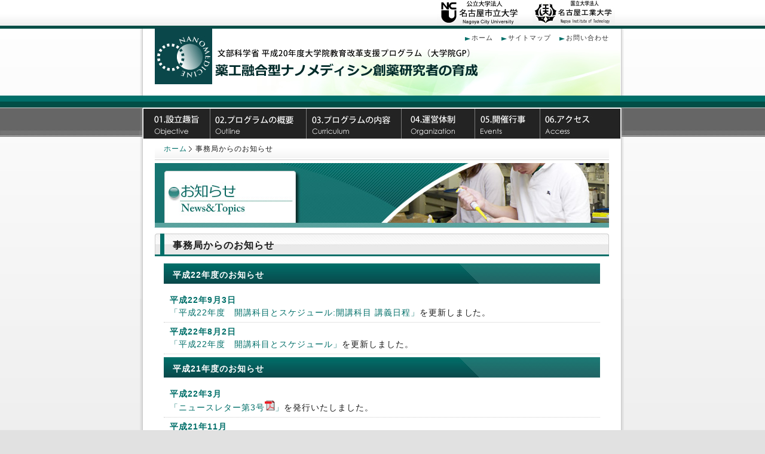

--- FILE ---
content_type: text/html
request_url: http://www.phar.nagoya-cu.ac.jp/nanomed/news.html
body_size: 8327
content:
<!DOCTYPE html PUBLIC "-//W3C//DTD XHTML 1.0 Transitional//EN" "http://www.w3.org/TR/xhtml1/DTD/xhtml1-transitional.dtd">
<html xmlns="http://www.w3.org/1999/xhtml">
<head>
<meta http-equiv="Content-Type" content="text/html; charset=utf-8" />

<title>事務局からのお知らせ：平成20年度　大学院教育改革支援プログラム「薬工融合型ナノメディシン創薬研究者の育成」</title>

<meta name="Description" content="文部科学省 平成20年度大学院教育改革支援プログラム（大学院GP）薬工融合型ナノメディシン創薬研究者の育成プログラムは、名古屋市立大学大学院薬学研究科と名古屋工業大学大学院工学研究科が連携して実施する大学院教育プログラムです。" />
<meta name="Keywords" content="名古屋市立大学,名古屋工業大学,名市大,名工大,大学院GP,ナノメディシン創薬" />
<meta name="author" content="文部科学省 平成20年度大学院教育改革支援プログラム（大学院GP）「薬工融合型ナノメディシン創薬研究者の育成プログラム」" />
<meta name="Reply-to" content="nanomed@phar.nagoya-cu.ac.jp" />
<meta name="robots" content="INDEX,FOLLOW" />
<link rel="start" href="index.html" title="トップページ" />
<link rel="index" href="sitemap.html" title="サイトマップ" />
<link href="css/import.css" rel="stylesheet" type="text/css" />
</head>

<body id="subpage">

<div id="wrapper">
<div id="wrapperin">
<div id="header">
<h1><a href="index.html"><img src="images/common/logo.jpg" alt="NANOMEDICINE" width="96" height="96" /><img src="images/common/logo_title.jpg" alt="文部科学省 平成20年度 大学院教育改革支援プログラム(大学院GP）薬工融合型ナノメディシン創薬研究者の育成" width="450" height="50" class="logotitle" /></a></h1>
<ul class="subnav">
<li><a href="http://www.nagoya-cu.ac.jp/" target="_blank"><img src="images/common/bn_nc.jpg" alt="公立大学法人 名古屋市立大学" width="138" height="41" /></a></li>
<li><a href="http://www.nitech.ac.jp/" target="_blank"><img src="images/common/bn_ni.jpg" alt="国立大学法人 名古屋工業大学" width="138" height="41" /></a></li>
</ul>
<ul class="subnav01">
<li><a href="index.html">ホーム</a></li>
<li><a href="sitemap.html">サイトマップ</a></li>
<li><a href="contact.html">お問い合わせ</a></li>
</ul>
</div>
<!--header-->

<ul id="navigation">
  <li id="navi01"><a href="objective.html" title="設立趣旨">設立趣旨</a></li>
    <li id="navi02"><a href="outline.html" title="プログラムの概要">プログラムの概要</a></li>
    <li id="navi03"><a href="curriculum.html" title="プログラムの内容">プログラムの内容</a></li>
    <li id="navi04"><a href="organization.html" title="運営体制">運営体制</a></li>
    <li id="navi05"><a href="events.html" title="開催行事">開催行事</a></li>
    <li id="navi06"><a href="access.html" title="アクセス">アクセス</a></li>
</ul>
<div id="container">
  <div class="topicPath">
    <ol id="topicPath">
      <li><a href="index.html">ホーム</a></li>
      <li>事務局からのお知らせ</li>
      </ol>
    </div>
   <div id="mainsub">
     
     <h2 id="titlenews">事務局からのお知らせ</h2>
    
              <h3 class="midashi01">事務局からのお知らせ</h3> 
        <div class="section02">
            
         <h4 class="midashi02ad">平成22年度のお知らせ</h4> 
          <div class="info">
            <dl>
		 <dt>平成22年9月3日</dt>
		 <dd><a href="schedule.html#lec" target="_self">「平成22年度　開講科目とスケジュール:開講科目 講義日程」</a>を更新しました。</dd>
            
		 <dt>平成22年8月2日</dt>
		 <dd><a href="schedule.html" target="_self">「平成22年度　開講科目とスケジュール」</a>を更新しました。</dd>
         </dl>
         </div>
         
         <h4 class="midashi02ad">平成21年度のお知らせ</h4> 
          <div class="info">
         <dl>
         <dt>平成22年3月</dt>
         <dd><a href="pdf/newsletter_03.pdf" target="_blank">「ニュースレター第3号<img src="images/adobe/pdficon_small.gif" alt="PDF" />」</a>を発行いたしました。</dd>
		 <dt>平成21年11月</dt>
		 <dd>「PHARM TECH JAPAN（(株)じほう）」平成21年12月号に本プログラム主催のシンポジウムの特集記事が掲載されました。</dd>
		 <dt>平成21年11月27日</dt>
		 <dd><a href="schedule.html" target="_self">「平成21年度　開講科目とスケジュール」</a>、「<a href="topics/index.html">フォトトピックス</a>」を更新しました。</dd>
         <dt>平成21年10月30日</dt>
         <dd><a href="pdf/newsletter_02.pdf" target="_blank">「ニュースレター第2号<img src="images/adobe/pdficon_small.gif" alt="PDF" />」</a>を発行いたしました。</dd		 ><dt>平成21年10月2日</dt>
		 <dd>平成21年　9～10月、<a href="intership.html" target="_self">大学間インターンシップ</a>を実施しています。</dd>
		</dl>
        </div>	


         <h4 class="midashi02ad">平成20年度のお知らせ</h4> 
          <div class="info">
		<dl>
         <dt>平成21年3月4日</dt>
         <dd>2月28日、<a href="pdf/newsletter_01.pdf" target="_blank">「ニュースレター第1号（キックオフシンポジウム特集号）<img src="images/adobe/pdficon_small.gif" alt="PDF" />」</a>を発行いたしました。</dd>
         <dt>平成21年3月4日</dt>
         <dd>「<a href="topics/index.html" target="_self">フォトトピックス</a>」を更新いたしました。</dd>
         <dt>平成21年2月24日</dt>
         <dd>「PHARM TECH JAPAN（(株)じほう）」平成21年３月号特集記事に本プログラムが掲載予定です。</dd>
                <dt>平成21年1月26日</dt>
           <dd><a href="curriculum.html">「プログラムの内容」</a>に<a href="schedule.html">「開講科目スケジュール」</a>を追加更新しました。</dd>
           <dt>平成21年1月26日</dt>
           <dd><a href="access.html">「アクセス」</a>について、周辺地図・キャンパスマップを追加更新しました。</dd>
    <dt>平成21年1月13日</dt>
              <dd>ホームページを開設しました。</dd>
              <dt>平成21年1月13日【講義の開講】</dt>
              <dd>平成20年度大学院講義「生体超分子システム論」を本プログラムの一環として名古屋市立大学において開講しています。</dd>
              
              <dt>平成20年11月26日【講義の開講】</dt>
              <dd>平成20年11月26日（水）、講演会「日本のトップ企業の研究者から若者へのメッセージ」（会場：名古屋工業大学）を、本プログラムの共催で実施しました。</dd>
              <dt>平成20年10月24日～11月21日【講義の開講】</dt>
              <dd>平成20年度大学院講義「薬科学特論」（名古屋工業大学大学院共通講義）を本プログラムの一環として名古屋工業大学において開講しました。 </dd>
            </dl>
          </div><!--info-->
        </div>
        <!--cection01-->
     </div>
      <!--main-->
</div>
<!--container-->

<div id="pagetop"><p><a href="#wrapper"><img src="images/common/pagetop.jpg" alt="ページの先頭へ" width="130" height="25" /></a></p>
</div>
<div id="footmenu">
<ul>
  <li class="line"><a href="sitemap.html">サイトマップ</a></li>
      <li><a href="policy.html">サイトポリシー</a></li>
      <li><a href="contact.html">お問い合わせ</a></li>
    </ul>
  </div><!--footmenu-->

<p id="footlogo"><img src="images/common/foot_info.jpg" alt="薬工融合推進センター 名古屋市立大学大学院薬学研究科 名古屋市瑞穂区田辺通り3-1" width="798" height="58" /></p>
    <div id="footer">
<p><a href="index.html"><img src="images/common/foot_logo.jpg" alt="名古屋市立大学 名古屋工業大学 連携大学院教育プログラム" width="400" height="30" /></a></p>
</div><!--footer-->
</div><!--wrapperin-->
</div>
<!--wrapper-->
</body>
</html>


--- FILE ---
content_type: text/css
request_url: http://www.phar.nagoya-cu.ac.jp/nanomed/css/import.css
body_size: 63
content:
@charset "utf-8";
@import "default.css";
@import "styles.css";


--- FILE ---
content_type: text/css
request_url: http://www.phar.nagoya-cu.ac.jp/nanomed/css/default.css
body_size: 2057
content:
@charset "utf-8";
/* Browser Default Initialization */

body,div,dl,dt,dd,ul,ol,li,h1,h2,h3,h4,h5,h6,pre,form,fieldset,input,textarea,blockquote,th,td { 
	margin:0;
	padding:0;
}

/* font ---------------------------------------------*/
body {
	font-size: 88%;
	line-height: 1.5;
	/*\*/
	letter-spacing: 0.07em; /* 文字間をフォントサイズの0.07em分に指定 */
	/**/
	color: #1B1B1B;
	font-family:'ヒラギノ角ゴ Pro W3','Hiragino Kaku Gothic Pro','メイリオ',Meiryo,'ＭＳ Ｐゴシック',sans-serif;
}


h1 {
	font-size: 160%; /* フォントサイズをbody要素から継承された計算値の150%分に指定 */
		font-weight:bold;
         color:#ffffff;
}
#header h2 {
	font-size: 10px; 
         color:#5f5f5f;
		 font-weight:normal;
}
#main h3,h4 {
	font-size: 117%; /* フォントサイズをbody要素から継承された計算値の117%分に指定 */
	font-weight:bold;
}

#sidebar  h4,h5,h6 {
         font-size: 117%; /* フォントサイズをbody要素から継承された計算値の117%分に指定 */	
         font-weight:bold;
}

/* 指定が無い時のリンクの下線の有無 */
a {
	text-decoration:none ;	
	}
/* 指定が無い時の未読リンクの色 */
a:link {
	color: #006f69;
	}
/* 指定が無い時の既読リンクの色 */
a:visited {
	color: #006f69;
	}
/* 指定無い時のリンク部分のクリック時 */
a:active {
	color: #006f69;
	}
/* マウスカーソルがリンクにかさなった時 */
a:hover {
	color: #0066cc;
	text-decoration: underline;
	}
table {  	
	border-collapse:collapse; /*境界線の隙間を空けない*/
	border-spacing:0;
}

fieldset,img { 
	border:0;
}
address,caption,cite,code,dfn,em,strong,th,var {
	font-style:normal;
	font-weight:normal;
}
ol,ul,li {
	list-style:none;
}

p {   
    margin:0;
	padding:0;
}   
.clear {   
    clear:both;   
}  


/* 記事内　ulタグ  */
.nor ul {
	margin: 15px 5px 0 5px;
	}
.nor ul ul {
	margin-bottom: 0px;
	}
.nor li {
	list-style-type: disc;
         margin: 0px 0 0 25px;
	padding: 0px 0px 10px 0px;
	}

--- FILE ---
content_type: text/css
request_url: http://www.phar.nagoya-cu.ac.jp/nanomed/css/styles.css
body_size: 28855
content:
@charset "utf-8";

body {
	text-align:center;
	background-color: #e1e1e1;
	background-image: url(../images/common/body_bg.jpg);
	background-repeat: repeat-x;
	background-position: center top;
}



/*win Opera(9.27以下+9.5b) firefoxに適応*/
html:first-child body { 
    background-position: 0em 0em;
    padding-right: 2px; /*winOpera or macSafari*/
	}



#subpage {
    text-align:center;
	background-color: #e1e1e1;
	background-image: url(../images/common/body_sub_bg.jpg);
	background-repeat: repeat-x;
	background-position: 0em 0em;
} 




/* IE7でpadding指定 */
*:first-child+html #subpage {
padding-left: 1px;
}

/* IE6以下でpadding指定 */
* html #subpage {
padding-left: 1px;
}


/* ドロップシャドウの部分 */
#wrapper {
	width: 810px;
	text-align:left;
	background-repeat: repeat-y;
	background-image: url(../images/common/wr_bg.gif);
	margin-top: 0;
	margin-right: auto;
	margin-bottom: 0;
	margin-left: auto;
}



/* グラデーションとドロップシャドウの重複部分 */
#wrapperin {
	background: url(../images/common/wr_in_bg.jpg) no-repeat;
}

/* サブページ　グラデーションとドロップシャドウの重複部分 */
#subpage #wrapperin {
	background: url(../images/common/wrsub_in_bg.jpg) no-repeat;
}

#header {
	height: 180px;
	background: url(../images/common/hd_bg01.jpg) no-repeat center top;
	width: 810px;
	position:relative;
	}

#header h1 {
	padding:45px 0px 0px 25px;
}


#header .logotitle{
	position: absolute;
	top: 80px;
	left: 125px;
	margin:0;
	width: 440px;
	height:50px;
}


/* トップイメージ
---------------------------------------------------- */

/*FLASH挿入時*/

#topimage {
	width:800px;
	margin: 5px 10px 0 20px;
	padding: 0 0 3px 0;
	 }

/*画像挿入時*/
	 
/*#topimage {
	width:800px;
	margin: 5px 10px 4px 20px;
	 }	*/ 
	 
/* トップメインイメージ
---------------------------------------------------- */

#topsection {
	width:758px;
	margin: 0 0 10px 0;
	border:1px solid #999999;
	background-color:#cccccc;
	padding:0;
	 }

#topsection .lead {
	background-color:#ffffff;
	border:1px solid #999999;
	padding: 0;
	margin: 5px 10px;
	height: 183px;
	}
	
p.leadtext{
	font-size:14px;
	margin:5px 10px 0 10px;
	padding-right:10px;
	line-height:1.4;
	}
	 
p.leadimg {
    margin:10px 0 0 10px;
	}

/* ナビゲーション
---------------------------------------------------- */
#navigation{
	list-style: none;
	width:800px;
	height:50px;
	display:inline-block;
	margin:2px 0 0 6px;
}

#navigation li {
	display:block;
	float:left;
}
#navigation li a {
	text-decoration: none;
	display: block;
	height:50px;
	text-indent:-9999px;
}
#navi01 a{ background:url(../images/common/navi01a.jpg); width:112px;}
#navi02 a{ background:url(../images/common/navi02a.jpg); width:160px;}
#navi03 a{ background:url(../images/common/navi03a.jpg); width:160px;}
#navi04 a{ background:url(../images/common/navi04a.jpg); width:123px;}
#navi05 a{ background:url(../images/common/navi05a.jpg); width:109px;}
#navi06 a{ background:url(../images/common/navi06a.jpg); width:134px;}


#navi01 a:hover{ background:url(../images/common/navi01b.jpg); width:112px;}
#navi02 a:hover{ background:url(../images/common/navi02b.jpg); width:160px;}
#navi03 a:hover{ background:url(../images/common/navi03b.jpg); width:160px;}
#navi04 a:hover{ background:url(../images/common/navi04b.jpg); width:123px;}
#navi05 a:hover{ background:url(../images/common/navi05b.jpg); width:109px;}
#navi06 a:hover{ background:url(../images/common/navi06b.jpg); width:134px;}


#navi01on a{ background:url(../images/common/navi01b.jpg); width:112px;}
#navi02on a{ background:url(../images/common/navi02b.jpg); width:160px;}
#navi03on a{ background:url(../images/common/navi03b.jpg); width:160px;}
#navi04on a{ background:url(../images/common/navi04b.jpg); width:123px;}
#navi05on a{ background:url(../images/common/navi05b.jpg); width:109px;}
#navi06on a{ background:url(../images/common/navi06b.jpg); width:134px;}


a {
outline: none;
} 


/* ヘッダーバナー
---------------------------------------------*/

#header .subnav {
	position: absolute;
	top: 0px;
	right: 5px;
	margin:0;
	width: 320px;
}

.subnav li {
	display: inline;
	padding: 0 5px 0 12px;
}


/* ヘッダーサブナビゲーション
---------------------------------------------*/

#header .subnav01 {
	position: absolute;
	top: 52px;
	right: 0px;
	margin:0;
	width: 270px;
}

.subnav01 li {
	display: inline;
	background-image: url(../images/common/icon_green.jpg);
	background-repeat: no-repeat;
	background-position: 0.00001em 0.45em;
	font-size:11px;
	padding: 5px 5px 0 15px;
}


* html #header .subnav01 {
	width: 250px;
}
* html .subnav01 li { 
	background-position: 0.00001em 0.3em;
	font-family: 'ＭＳ Ｐゴシック', sans-serif;
	font-size:12px;
}

*:first-child+html .subnav01 li { 
	background-position: 0.00001em 0.45em;
}
.subnav01 li a {
		color: #333333;
	text-decoration:none;
}


.subnav01 li a:hover{
    color: #333333;
    text-decoration:underline;
}


.subnav01 li a:visited {
	color: #333333;
	}


/* パンくずリスト
---------------------------------------------*/

#topicPath {
	width:745px;
	height:36px;
	margin: 10px 0 0 0;
	font-size: 12px;
	background-image: url(../images/common/pan_bg.jpg);
	background-repeat: repeat-x;
	 }
ol#topicPath {
	margin: 0 0 5px 0;
	padding:0 0 0 15px;
}
ol#topicPath li {
     display: inline;
     line-height: 35px;
     list-style-type: none;
}

ol#topicPath li a {
     	 padding-right: 10px;
     background: url(../images/common/glue.gif) no-repeat right center;
	 }
	 
* html ol#topicPath li { 
	line-height: 30px;
}

/*メインとサイドを囲む枠*/

#container {
	margin-left:25px;
	margin-right:25px;
	clear:both;
}

/*メインコンテンツ*/

#main {
	width: 480px;
	float:left;
	background-color: #ffffff;
	margin-bottom:20px;
}

#mainsub {
	width: 760px;
	background-color: #ffffff;
	margin-bottom:20px;
}

/*2カラム用フォトトピックス*/

#mainsubin {
	width: 540px;
	background-color: #ffffff;
	float:right;
}



/*見出しスタイル*/

#main h3 {

}

#main h4 {

}

.title {
     margin-top:10px;
}
	 
.midashi {
	background-image: url(../images/top/midashi.jpg);
	background-repeat: no-repeat;
	line-height:28px;
	padding: 0 0 0 20px;
}


.midashi01 {
    background-image: url(../images/sub/midashi01.jpg);
	background-repeat: no-repeat;
	line-height:40px;
	padding: 0 0 0 30px;
	margin: 10px 0 0 0;
	font-weight:bold;
	font-size:16px;
}

.midashi0101 {
	background-image: url(../images/sub/midashi0101.jpg);
	background-repeat: no-repeat;
	line-height:40px;
	padding: 0 0 0 30px;
	margin: 10px 10px 10px 10px;
	font-weight:bold;
	font-size:16px;
}
.midashi02 {
    background-image: url(../images/sub/midashi02.jpg);
	background-repeat: no-repeat;
	line-height:34px;
	padding: 2px 0 0 15px;
	margin:0;
	font-weight:bold;
	font-size:14px;
	color:#FFFFFF;
}

.midashi0201 {
    background-image: url(../images/sub/midashi02.jpg);
	background-repeat: no-repeat;
	line-height:34px;
	padding: 2px 0 0 15px;
	margin:15px 0 0 0;
	font-weight:bold;
	font-size:14px;
	color:#FFFFFF;
}


/* 開講スケジュール　caption対策 */

.midashi02ad {
    background-image: url(../images/sub/midashi02.jpg);
	background-repeat: no-repeat;
	line-height:34px;
	padding: 2px 0 0 15px;
	margin:0 0 10px 0;
	font-weight:bold;
	font-size:14px;
	color:#FFFFFF;
}

.midashi03 {
    background-image: url(../images/sub/midashi02.jpg);
	background-repeat: no-repeat;
	line-height:30px;
	padding: 0 0 0 15px;
	margin:0;
	font-weight:bold;
	font-size:15px;
	color:#FFFFFF;
}
/* アクセス */

.midashi04 {
	line-height:25px;
	padding: 0 0 0 5px;
	margin:10px 0 0 10px;
	font-weight:bold;
	font-size:14px;
	color:#333333;
	background-color:#e9f5f2;
	border-left:10px solid #006f69;
	width:430px;
}

.midashi05 {
	line-height:25px;
	padding: 0 0 0 5px;
	margin:10px 0 0 10px;
	font-weight:bold;
	font-size:14px;
	color:#333333;
	background-color:#e9f5f2;
	border-left:10px solid #006f69;
	width:120px;
}

.midashi06 {
	line-height:25px;
	padding: 0 0 0 5px;
	margin:10px 0 10px 0;
	font-weight:bold;
	font-size:14px;
	color:#333333;
	background-color:#e9f5f2;
	border-left:10px solid #006f69;
}

/*プログラムの内容 サイトポリシー*/
.midashi07 {
	line-height:25px;
	padding: 0 0 0 5px;
	margin:10px 0 10px 10px;
	font-weight:bold;
	font-size:14px;
	color:#333333;
	background-color:#e9f5f2;
	border-left:10px solid #006f69;
}

/*フォトトピックス*/

.midashi08 {
	line-height:25px;
	padding: 0 0 0 5px;
	margin:20px 0 0 0;
	font-weight:bold;
	font-size:14px;
	color:#333333;
	background-color:#e9f5f2;
	border-left:10px solid #006f69;
}

 /*トップページ　更新情報*/
 
.section {
     margin:0;
	}
 
.sectionin {
	margin: 0;
	background-image: url(../images/top/section_body.jpg);
	background-repeat: repeat-y;
	background-position: left top;
	}
	
.section p {
}


.sectionnews {
	margin:10px 0 0 0;
	padding:0 0 10px 0;
	background-image: url(../images/top/section_bttom.jpg);
	background-repeat: no-repeat;
	background-position: left bottom;
	font-size: 12px;
}
.sectionnews img {
	vertical-align:bottom;
}


.news {
	padding:10px;
	margin-top:0px;
	width:460px;
}
.news dl {
	padding-top:0px;
}
.news dt {
	padding-left:10px;
	color:#006F69;
	font-weight:bold;
}

.news dd {
	border-bottom:1px dotted #ccc;
	margin-bottom:5px;
	padding:0 0 5px 10px;
	text-indent:0px;
}


p.next {
	width:465px;
	text-align:right;
	margin:0 25px 10px 0;
	padding:0 10px 0 0;
	background: url(../images/common/icon_green.gif) right center no-repeat;
	font-size: 12px;
}

p.next a {
	color:#333333;
	text-decoration:none;
}

p.next a:hover {
	color: #CC0000;
	text-decoration: underline;
	}
	
p.next a:visited {
	color: #333333;
	}
	
/* サブページ設定-------------- */

/* サブページ h2 */

/* 設立趣旨 */

#title01 {
    background: url(../images/objective/objective.jpg) left center no-repeat;
	text-indent:-9999px;
	width:760px;
	height:108px;
	}
	
/* プログラムの概要 */

#title02 {
    background: url(../images/outline/outline.jpg) left center no-repeat;
	text-indent:-9999px;
	width:760px;
	height:108px;
	}
	
/* プログラムの内容 */

#title03 {
    background: url(../images/curriculum/curriculum.jpg) left center no-repeat;
	text-indent:-9999px;
	width:760px;
	height:108px;
	}
	
/* 運営体制 */

#title04 {
    background: url(../images/organization/organization.jpg) left center no-repeat;
	text-indent:-9999px;
	width:760px;
	height:108px;
	}

/* 開催行事 */

#title05 {
    background: url(../images/events/events.jpg) left center no-repeat;
	text-indent:-9999px;
	width:760px;
	height:108px;
	}

/* アクセス */

#title06 {
    background: url(../images/access/access.jpg) left center no-repeat;
	text-indent:-9999px;
	width:760px;
	height:108px;
	}

/* サイトマップ */

#titlemap {
    background: url(../images/sitemap/sitemap.jpg) left center no-repeat;
	text-indent:-9999px;
	width:760px;
	height:108px;
	}

/* サイトポリシー */

#titlepolicy {
    background: url(../images/sitepolicy/sitepolicy.jpg) left center no-repeat;
	text-indent:-9999px;
	width:760px;
	height:108px;
	}

/* お問い合わせ */

#titlecontact {
    background: url(../images/contact/contact.jpg) left center no-repeat;
	text-indent:-9999px;
	width:760px;
	height:108px;
	}

/* フォトトピックス */

#titletopics {
    background: url(../images/topics/topics.jpg) left center no-repeat;
	text-indent:-9999px;
	width:760px;
	height:108px;
	}
	
	
/* 事務局からのお知らせ */

#titlenews {
    background: url(../images/news/news.jpg) left center no-repeat;
	text-indent:-9999px;
	width:760px;
	height:108px;
	}

/* 各ページ設定 フォトトピックス */

/* フォトトピックス */

.photobox {
	width:540px;
	margin: 10px 0 0 0;
	padding:0;
	}

.photobox p {
   margin:0;
   padding:0;
	}

.boxcover {
width:540px;
}
.box {
	width:262px;
	float:left;
	}
	
.box01 {
	width:262px;
	float:right;
	}	


/* サブページ共通　コンテンツ調整用 */
	
.section01 {
	width: 730px;
	margin: 10px 0 0 15px;
}

/*\*/
#mainsub .section01 p:first-letter{
 padding-left:0.9em;
}
/* */

/*\*/
#mainsub .sectionad p:first-letter{
 padding-left:0.9em;
}
/* */

.section02 {
	width: 730px;
	margin: 10px 0 0 15px;
}

.section03 {
	width: 540px;
	margin: 0;
}

.sectionad {
	width: 730px;
	margin: 0;
}

.sectiontab {
	width: 760px;
	margin: 0;
	border-right:1px solid #cfcfcf;
	border-bottom:1px solid #cfcfcf;
	border-left:1px solid #cfcfcf;
	padding:15px 0 5px 0;
}

/* ナビゲーション
---------------------------------------------------- */
#tabmenu {
	width:762px;
	height:38px;
	margin-top:15px;
	background-color: #FFFFFF;
	background-image: url(../images/sub/tabline.jpg);
	background-repeat: repeat-x;
	background-position: left bottom;
}

/*#tabmenu ul {
	line-height:0;
}
*/
#tabmenu li {
	display:block;
	float:left;
	display:inline-block;
	margin:0;
	padding:0;
	list-style: none;
}
#tabmenu li a {
	text-decoration: none;
	display: block;
	height:38px;
	text-indent:-9999px;
	vertical-align:text-bottom;
	padding-left:5px;
}
#tab01 a {
	background:url(../images/sub/tab01b.jpg) no-repeat left bottom;
	width:160px;
}
#tab02 a {
	background:url(../images/sub/tab02b.jpg) no-repeat left bottom;
	width:160px;
}
#tab03 a {
	background:url(../images/sub/tab03b.jpg) no-repeat left bottom;
	width:160px;
}

#tab01 a:hover {
	background:url(../images/sub/tab01a.jpg) no-repeat left bottom;
	width:160px;
}
#tab02 a:hover {
	background:url(../images/sub/tab02a.jpg) no-repeat left bottom;
	width:160px;
}
#tab03 a:hover {
	background:url(../images/sub/tab03a.jpg) no-repeat left bottom;
	width:160px;
}
#tab01on a {
	background:url(../images/sub/tab01a.jpg) no-repeat left bottom;
	width:160px;
}
#tab02on a {
	background:url(../images/sub/tab02a.jpg) no-repeat left bottom;
	width:160px;
}
#tab03on a {
	background:url(../images/sub/tab03a.jpg) no-repeat left bottom;
	width:160px;
}


.sectiontable {
	width: 730px;
	margin: 10px 0 0 15px;
}

.waku {
    margin:15px 30px;
	padding:10px;
	background-color:#e9f5f2;
	border: 1px solid #006f69;
	}
	
.waku01 {
	margin:15px 30px;
	padding:5px 10px 10px 10px;
	background-color:#e9f5f2;
	border: 1px solid #006f69;
	clear:both;
	}

.summary { 
margin : 15px 0; 
text-align : center; 
} 

.summary01 {
	margin:0 0 10px 0;
	text-align:center;
	}

/* 段落 */	
p {
	margin:10px 10px 10px 15px;
/*	text-justify: inter-ideograph;
    text-align: justify;*/
}
p,li {   
    line-height:1.5;   
}



.fb {
    font-weight: bold;
}

.stylenone {
     margin:0;
	 padding:0;
	 }
	
.date {
	color:#006F69;
	font-weight:bold;
	font-size:11px;
	margin:5px 15px;
	padding:0;
}

/* 画像のレイアウト */

.imgleft {
float: left;
margin : 0 10px 0 0;
vertical-align:top;
}
.imgright {
	float: right;
	margin-left: 0px;
	vertical-align:top;
}

.imgborder {
border:1px solid #cccccc;
}

.center {
    text-align:center;
	}

.photo { 
background-color : #ffffff; 
border : 1px solid #cccccc; 
padding : 3px; 
margin : auto; 
}

.photo01 { 
background-color : #ffffff; 
border : 1px solid #cccccc; 
padding : 0; 
margin : 0; 
}


.pleft { 
margin-right : 10px; 
margin-top : 10px; 
margin-bottom : 10px;
float:left;
}

.pleft01 { 
margin-right : 10px; 
margin-top : 0px; 
margin-bottom : 10px;
float:left;
}

.pleft02 {
	margin-right : 10px;
	margin-top : 0px;
	margin-bottom : 0px;
	float:left;
}

.pleft03 {
	margin-right : 10px;
	margin-top : 10px;
	margin-bottom : 0px;
	float:left;
} 

.pright { 
margin-left : 10px; 
margin-top : 10px; 
margin-bottom : 10px; 
float:right; 
}

.pright01 { 
margin-left : 10px; 
margin-top : 0px; 
margin-bottom : 10px; 
float:right; 
}

/*トップページ　図解*/

.tpright {
	margin-left : 10px;
	margin-top : 5px;
	margin-bottom : 0px;
	float:right;
}


.pright01 {
	margin-left : 10px;
	margin-top : 0px;
	margin-bottom : 0px;
	float:right;
}

.pright02 { 
margin-left : 10px; 
margin-top : 0px; 
margin-bottom : 0px;
float:right;
} 
.pcenter { 
margin:0;
text-align:center;
} 

.imgad {
margin:0;
padding:0;
vertical-align:baseline;
}

/* hr */
hr {
    display:none;
	}

div.line {
	height:10px;
	clear:both;
	}
	
	div.line01 {
    height:1px;
	clear:both;
	}
	
/* 指定のないolタグを使用した時の設定 */

#mainsub ol {
margin:6px 0px 6px 10px; 
line-height:140%;
}

#mainsub ol li {
list-style:decimal; 
margin:0px 0px 0px 24px;
list-style-position: outside;
}

/* サブページ　dl dt ddのスタイル */
			
/* 開催行事 */
		
.info {
	padding:0px;
	margin-top:0px;
	width:730px;
}
.info dl {
	padding-top:5px;
}
.info dt {
	padding-left:10px;
	color:#006F69;
	font-weight:bold;
}

.info dd {
	border-bottom:1px dotted #ccc;
	margin-bottom:5px;
	padding:0 0 5px 10px;
	text-indent:0px;
}


/* 運営体制 */

.info01    {
             margin: 10px 0 25px 10px;  
                             } 
.info01 dt   {
	padding :3px;
	color:#333333;
	background-color: #FFFFFF;
	font-weight: bold;
	width:235px;
	margin-left:0px;
	border-bottom: 1px dotted #CFC3CD;
             } 
.info01 dd {
    padding-bottom :3px;
	line-height : 160%;
	margin : -1.9em 0 0.8em 20em;
	border-bottom: 1px dotted #CFC3CD;
            } 
		
		
/* フォトトピックス */
		
.info02 {
    margin:10px 0 10px 0;
	padding: 0;
          } 
		  
.info02 dt   {
	padding :0 3px 5px 3px;
	color:#333333;
	background-color: #ffffff;
	width:120px;
	margin-left:0px;
	font-weight:bold;
             } 
.info02 dd {
    padding-bottom :3px;
	line-height : 110%;
	margin : -1.7em 0 0.8em 9em;
	border-bottom: 1px dotted #CFC3CD;
            } 
		

/* アクセス */
		
.info03 {
	padding:0px;
	margin:0;
}
.info03 dl {
	padding-top:5px;
}
.info03 dt {
	float:right;
	margin:-25px 0 0 10px;
}

.info03 dt.cr {
	float:right;
	margin:5px 0 0 10px;
	clear:both;
}
.info03 dd {
	margin-bottom:5px;
	padding:5px 0 5px 15px;
	text-indent:0px;
	font-weight:bold;
}

.info04 {
	padding:0px;
	margin-top:0px;
}
.info04 dl {
	padding-top:5px;
}
.info04 dt {
	padding:0 0 0 15px;
	font-weight:bold;
}

.info04 dt.ad {
	padding:5px 0 5px 10px;
	font-weight:bold;
}

.info04 dt.mp {
	padding:5px 0 0 10px;
	font-weight:bold;
}

.info04 dd {
	padding:0 0 5px 15px;
}

/* サイトポリシー */

.info05 {
	padding:0px;
	margin-top:10px;
}
.info05 dl {
	padding-top:5px;
}
.info05 dt {
    background-color:#e9f5f2;
	border-left:10px solid #006f69;
	padding:2px 0 2px 10px;
	font-weight:bold;
}

.info05 dd {
	padding:5px 0 0 15px;
}

/* アクセス　キャンパスマップ */

.cmbox {
	width:570px;
	margin: 0 0 0 80px;
	}



#mainsub .cmbox ol {
line-height:140%;
}

#mainsub .cmbox ol li {
	list-style:decimal;
	margin:0px 0px 0px 35px;
	list-style-position: outside;
}

#mainsub .cmbox ul {
	margin: 0px 5px 0 20px;
	}

#mainsub .cmbox ul li {
	list-style-type: disc;
	margin: 0px 0 0 0px;
	padding: 0px 0px 5px 0px;
	}

/*開講スケジュール目次 dt dd ul li のスタイル*/

.menulist {
	margin:10px 10px 0 10px;
	padding:10px 10px 0 10px;
}

.menulist dt   {
	padding :3px;
	color:#333333;
	background-color: #FFFFFF;
	font-weight: bold;
	margin-left:0px;
		background-color:#e9f5f2;
	border-left: 5px solid #006f69;
             } 
.menulist dd {
	padding-bottom :3px;
	line-height : 160%;
	margin : -1.8em 0 0.8em 3.5em;
            } 
			
.menulist ul {
         padding : 0; 
         margin : 10px 0 0 0;
}
.menulist li {
	background : url(../images/common/icon_green.gif) no-repeat 0.1em 0.4em;
	margin : 0;
	padding : 0 0 5px 15px;
	list-style : none;
}



/*サイドバー*/

#sidebar {
	width: 260px;
	float:right;
	background-color: #ffffff;
}


#sidebar .sideinfo{
	margin:0 0 15px 0;
	padding:10px 0 0 0;
	background-color:#e9f5f2;
	width:258px;
		background-image: url(../images/top/side_topics_bottom.jpg);
	background-repeat: no-repeat;
	background-position: left bottom;
		border-left: 1px solid #cccccc;
	border-right: 1px solid #cccccc;
}

.sidetitle {
	text-indent:-9999px;
	width:260px;
	height:35px;
	background-image: url(../images/top/side_topics.jpg);
	background-repeat: no-repeat;
	background-position: left center;
	}

.sidetitle01 {
	text-indent:-9999px;
	width:260px;
	height:35px;
	background-image: url(../images/top/side_link.jpg);
	background-repeat: no-repeat;
	background-position: left center;
	}
/*トップ　フォトトピックス*/

.sideimg {
	margin:0;
	padding:0;
	text-align:center;
	}
	
	
.sidenews {
	padding:5px;
	margin-top:0px;
	font-size:12px;
	text-align:left;
}

.tpics {
	margin:5px 0;
	padding: 0;
}

.tpics dl {
   padding:0;
}
.tpics dt {
	padding-left:10px;
	color:#006F69;
	font-weight:bold;
}

.tpics dd {
	margin-bottom:5px;
	padding:0 0 5px 10px;
}

.tpics ul {
	line-height: 1.5em;
	list-style-type: none;
	margin: 0;
	padding: 0;
}

.tpics ul li {
	margin: 0;
	padding: 0;
	font-weight:bold;
}
.tpics ul li dl {
	margin: 0;
	padding: 0;
}

.tpics p {
	margin: 0;
	padding: 0 5px 0 0;
	font-weight:normal;
}

.tpics ul li dl dt {
	 margin: 10px 0 0 0;
       padding: 0;
}

.tpics ul li dl dd.tpicsdata {
	 margin: 0;
	padding: 0;
}

p.more {
	width:220px;
	text-align:right;
	margin:0 25px 0 0;
	padding:0 10px 0 0;
	background: url(../images/common/icon_green.gif) right center no-repeat;
	font-size: 12px;
}

* html p.more {
	margin:0 0 0 0;
	padding:0 10px 0 0;
	}
	
	
/*■table*/

.po {
	width:730px;
	table-layout: fixed;
	margin:0;
	padding:0;
	}

.table1 {
	width:100%;
	border: 1px solid #999999;
	margin:0px 0px 10px 0px;
	border-collapse:collapse;
	}
	
.table1	caption { 
	caption-side: top; 
	text-align: left;
	width:100%;
	background-color:#ffffff;
	font-weight:bold;
	padding:5px;
	border-bottom:1px solid #999999;
	margin-bottom:10px;
	} 

.table2 {
	width:100%;
	border: 1px solid #999999;
	margin:0px 0px 20px 0px;
	border-collapse:collapse;
	}

.table2	caption { 
    caption-side: top; 
	text-align: left;
	width:100%;
	background-color:#ffffff;
	font-weight:bold;
	padding:5px;
	border-bottom:1px solid #999999;
	margin-bottom:10px;
	} 
	
.txtleft {
	text-align:left;
	font-weight:bold;
	padding:0;
	margin:10px 0 0 0;
	}
	
.txtleft01 {
	text-align:left;
	font-weight:bold;
	padding:0;
	margin:0;
	}
	
/*thead{
   padding:3px;
}*/


th{
	padding:2px;
	background-color: #E2E2E2;
	border: 1px solid #999999;
	color:#333333;
	text-align:center;
	font-weight:bold;
}
	


.thdate {
	width:9%;
	background-color: #f5f5f5;
	color: #333333;
	text-align:center;
	font-weight:bold;
	border: 1px solid #999999;
	padding:2px;
	vertical-align:middle;
}
.cell01 {
	width:4%;
	background-color: #f5f5f5;
	color: #333333;
	text-align:center;
	font-weight:bold;
	border: 1px solid #999999;
	padding:2px;
	vertical-align:middle;
}
.cell02 {
	width:4%;
	background-color: #e9f5f2;
	color: #333333;
	text-align:center;
	font-weight:normal;
	border: 1px solid #999999;
	padding:2px;
	vertical-align:middle;
}

.cell03 {
	width:18%;
	background-color: #E2E2E2;
	color: #333333;
	text-align:center;
	font-weight:bold;
	border: 1px solid #999999;
	padding:2px;
	vertical-align:middle;
}
.cell04 {
	width:18%;
	background-color: #e9f5f2;
	color: #333333;
	text-align:center;
	font-weight:normal;
	border: 1px solid #999999;
	padding:2px;
	vertical-align:middle;
}

.cell05 {
	width:18%;
	background-color: #f9f9f9;
	color: #333333;
	text-align:center;
	border: 1px solid #999999;
	padding:2px;
	vertical-align:middle;
}

.cell0602 {
	width:61%;
	background-color: #daefea;
	color: #333333;
	margin:0;
	padding:5px;
	border: 1px solid #999999;
	text-align:left;
	vertical-align:middle;
	}
	
.cell0702 {
	width:30%;
	background-color: #daefea;
	color: #333333;
	margin:0;
	padding:5px;
	border: 1px solid #999999;
	text-align:left;
	vertical-align:middle;
	}

.cell0703 {
	margin:0;
	padding:5px;
	border-left: 1px solid #999999;
	text-align:left;
	vertical-align:middle;
	}

.cell0601 {
	width:61%;
	background-color: #f4fffc;
	color: #333333;
	margin:0;
	padding:5px;
	border: 1px solid #999999;
	text-align:left;
	vertical-align:middle;
	}

/* インターンシップ用*/
table.intership {
	width:100%;
	border: 1px solid #333333;
	margin:0px 0px 20px 0px;
	border-collapse:collapse;
}

table.intership th{
	width:20%;
}
table.intership td{
	color: #333333;
	margin:0;
	padding:5px;
	border: 1px solid #999999;
	text-align:left;
	vertical-align:middle;
}

.cellred {
	width:18%;
	background-color: #feeacc;
	color: #333333;
	text-align:center;
	border: 1px solid #999999;
	padding:2px;
	vertical-align:middle;
}

.cellbrue {
	width:18%;
	background-color: #d0e8ff;
	color: #333333;
	text-align:center;
	border: 1px solid #999999;
	padding:2px;
	vertical-align:middle;
}

/*講座別カラー*/
.color {
	margin: 0;
}
.color ul {
         padding : 0; 
         margin : 0;
}
.color li.ora {
	margin : 0;
	padding : 5px 0 0 20px;
	list-style : none;
	background-image: url(../images/schedule/color_ora.gif);
	background-repeat: no-repeat;
	background-position: 0.01em 0.55em;
}

.color li.brue {
         margin : 0; 
         padding : 5px 0 0 20px; 
         list-style : none;
		 background-image: url(../images/schedule/color_brue.gif);
	background-repeat: no-repeat;
	background-position: 0.01em 0.55em;
}

/*サイドメニューナビゲーション*/

.sidemenu {
	margin:10px 0 0 15px;
	padding:0;
}
.sidemenu ul {
	list-style: none; /* リストのマーカーを表示させないように指定 */
	margin: 0; /* 全方向のマージンを0に指定 */
	padding: 0; /* 全方向のマージンを0に指定 */
}
.sidemenu li {
	margin: 0; /* 全方向のマージンを0に指定 */
	padding: 0 0 5px 0; /* 全方向のマージンを0に指定 */
}


/*サイドメニュー2カラム 開催行事*/

/*サイドバー*/

#subpage #sidebar {
	width: 200px;
	float:left;
	background-color: #ffffff;
	margin:10px 0 0 0;
}



#sidebar .sideblock {
	margin:0px 0 15px 0;
	padding:10px 0 10px 0;
	background-color:#e9f5f2;
	width:198px;
	background-image: url(../images/top/side_topics_bottom.jpg);
	background-repeat: no-repeat;
	background-position: left bottom;
	border-left: 1px solid #cccccc;
	border-right: 1px solid #cccccc;
}






.subsidetitle {
    background: url(../images/topics/title_side_topics.jpg) left center no-repeat;
	text-indent:-9999px;
	width:200px;
	height:34px;
	}


/* 目次へのリンクテキスト */

#indtop {
	margin:0 5px 0 0;
	padding:0;
	text-align:right;
}



#indtop01 p{
	margin:10px 0 0 0;
	padding:0;
	text-align:right;
}


/* PageTopへのリンクテキスト */

#pagetop {
	margin:0 10px 0 0;
	padding:0;
	clear: both;
	height:25px;
	width: 780px;
	position:relative;
}

#pagetop p{
	position: absolute;
	top: 0px;
	right: 5px;
	margin:0;
	width: 120px;
}


/*フッターエリア*/

/*フッター*/

#footmenu {
	text-align:right;
	width:798px;
	height:35px;
	background-color: #333333;
	background-image: url(../images/common/foot_menu_bg.jpg);
	background-repeat: no-repeat;
	background-position: left top;
	margin: 0 0 0 6px;
	padding:0;
	clear: both;
	}



#footmenu ul {
	padding:15px 5px 5px 0;
	margin : 0;
	font-size:12px;
}
#footmenu ul li {
	display:inline;
	padding: 0 5px 0 20px;
	margin : 0;
	list-style : none;
	font-size:12px;
	background-image: url(../images/common/lines_footnav.jpg);
	background-repeat: no-repeat;
	background-position: 0.3em 0.2em;
}
#footmenu li.line {
	padding: 0 0 0 20px;
	margin : 0;
	list-style : none;
	font-size:12px;
	background-image:none;
}

#footmenu ul li a {
	color: #ffffff;
	text-decoration:none;
}

#footmenu ul li a:hover{
	text-decoration:underline;
}
     

	
#footer {
	height:30px;
	background-image: url(../images/common/foot_bg.jpg);
	background-repeat: no-repeat;
	background-position: center bottom;
	text-align: center;
}

#footer p{
	padding:0;
	margin:0 0 0 6px;
	color:#000000;
	text-align:center;
	}

	
#footlogo {
	margin: 0;
	text-align:center;
	}
	



/*サイトマップ*/	
.mappage {
	width : 500px;
	margin : 10px 0 20px 10px;
	padding : 0;
} 
ul.home {
	list-style : none;
	font-size : 14px;
	background-image : url(../images/common/icon_green.gif);
	background-repeat : no-repeat;
	background-position : 0.08em 0.4em;
	padding-left : 15px;
} 
ul.tree { 
margin : 0 !important ; 
padding : 0 !important ; 
list-style : none !important ; 
font-size : 14px; 
} 
ul.tree ul { 
margin : 0 0 0 1em !important ; 
padding : 0 !important ; 
font-size : 14px; 
} 
ul.tree li { 
margin : 0 !important ; 
padding : 3px 0 5px 18px !important ; 
background-image : url(../images/sitemap/tree_lst.gif); 
background-repeat : no-repeat !important ; 
list-style : none !important ; 
font-size : 14px; 
} 
ul.tree li.tree_end { 
background-image : url(../images/sitemap/tree_end.gif); 
list-style : none; 
font-size : 14px; 
} 

/*takai追加*/
.txt-right{ text-align:right}
.fontsize90{ font-size:90%;}
.fontsize84{ font-size:84%;}

#menuarea{
	width:195px;
	height:300px;
}